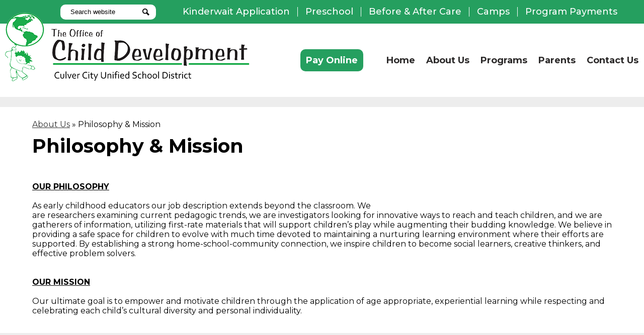

--- FILE ---
content_type: text/css
request_url: https://ocd.ccusd.org/shared/main.css
body_size: 8559
content:
@import url("//fonts.googleapis.com/css?family=Montserrat:400,400i,500,700,700i&display=swap");
body, body .dark, body .light, body table, body .neutral, body .pale {
  font-family: "Montserrat", sans-serif;
  font-size: 100%;
}

html {
  height: 100%;
}

body {
  display: -webkit-box;
  display: -webkit-flex;
  display: -ms-flexbox;
  display: flex;
  -webkit-box-direction: normal;
  -webkit-box-orient: vertical;
  -webkit-flex-direction: column;
  -ms-flex-direction: column;
  flex-direction: column;
  height: 100%;
  margin: 0;
}

.site-header,
.site-footer {
  -webkit-box-flex: none;
  -webkit-flex: none;
  -ms-flex: none;
  flex: none;
  z-index: 9;
}

.site-content {
  -webkit-box-flex: 1;
  -webkit-flex: 1 0 auto;
  -ms-flex: 1 0 auto;
  flex: 1 0 auto;
}

.site-content:focus {
  outline: none;
}

body {
  min-width: 320px;
  background-color: white;
  color: black;
}

.site-header {
  display: -webkit-box;
  display: -webkit-flex;
  display: -ms-flexbox;
  display: flex;
  -webkit-box-direction: normal;
  -webkit-box-orient: vertical;
  -webkit-flex-direction: column;
  -ms-flex-direction: column;
  flex-direction: column;
  -webkit-box-align: center;
  -ms-flex-align: center;
  -webkit-align-items: center;
  align-items: center;
  position: relative;
  z-index: 99;
}

.site-header .header-main-inner {
  box-sizing: border-box;
  margin-left: auto;
  margin-right: auto;
  width: 100%;
  max-width: 1350px;
  display: -webkit-box;
  display: -webkit-flex;
  display: -ms-flexbox;
  display: flex;
  -webkit-box-direction: normal;
  -webkit-box-orient: vertical;
  -webkit-flex-direction: column;
  -ms-flex-direction: column;
  flex-direction: column;
  -webkit-box-align: center;
  -ms-flex-align: center;
  -webkit-align-items: center;
  align-items: center;
  position: relative;
}

.site-header .skip-to-content-link {
  position: absolute;
  width: 1px;
  height: 1px;
  margin: -1px;
  padding: 0;
  border: 0;
  overflow: hidden;
  clip: rect(0 0 0 0);
}

.site-header .skip-to-content-link:focus {
  position: absolute;
  top: 0;
  left: 0;
  width: auto;
  height: auto;
  clip: auto;
}

.site-header .topbar {
  -webkit-box-ordinal-group: 0;
  -webkit-order: -1;
  -ms-flex-order: -1;
  order: -1;
  width: 100%;
}

.site-header .topbar-inner {
  box-sizing: border-box;
  margin-left: auto;
  margin-right: auto;
  width: 100%;
  max-width: 1350px;
  display: -webkit-box;
  display: -webkit-flex;
  display: -ms-flexbox;
  display: flex;
  -ms-flex-pack: distribute;
  -webkit-justify-content: space-around;
  justify-content: space-around;
  -webkit-box-align: center;
  -ms-flex-align: center;
  -webkit-align-items: center;
  align-items: center;
  -webkit-flex-wrap: wrap;
  -ms-flex-wrap: wrap;
  flex-wrap: wrap;
}

.site-header .topbar-inner > * {
  margin-top: 5px;
  margin-bottom: 5px;
}

.site-header .header-secondary-nav .section-title {
  margin-top: 0;
  margin-bottom: 15px;
  font-weight: 400;
  font-size: 1.5rem;
}

.site-header .header-secondary-nav .links-list {
  margin: 0;
  padding: 0;
  list-style: none;
  display: -webkit-box;
  display: -webkit-flex;
  display: -ms-flexbox;
  display: flex;
  -webkit-box-pack: center;
  -ms-flex-pack: center;
  -webkit-justify-content: center;
  justify-content: center;
  -webkit-box-align: center;
  -ms-flex-align: center;
  -webkit-align-items: center;
  align-items: center;
  -webkit-flex-wrap: wrap;
  -ms-flex-wrap: wrap;
  flex-wrap: wrap;
}

.site-header .header-secondary-nav .link-item {
  padding: 0 8px;
}

.site-header .header-secondary-nav .link-item a {
  text-decoration: none;
}

.site-header .header-secondary-nav .link-item a:hover, .site-header .header-secondary-nav .link-item a:focus {
  text-decoration: underline;
}

.site-header .header-logo.logo-replacement a {
  background-repeat: no-repeat;
  background-position: center center;
  background-size: contain;
  display: block;
  overflow: hidden;
  height: 170px;
  width: 489px;
  max-width: 100%;
  white-space: nowrap;
  text-indent: 200%;
  color: transparent;
  background-position: center center;
  background-repeat: no-repeat;
  background-image: url("/pics/header_logo.png");
}

.site-header .header-logo:not(.logo-replacement) a:before {
  content: "";
  display: block;
  -webkit-box-flex: none;
  -webkit-flex: none;
  -ms-flex: none;
  flex: none;
  background-repeat: no-repeat;
  background-position: center center;
  background-size: contain;
  width: 489px;
  height: 170px;
  margin-bottom: 15px;
  background-image: url("/pics/header_logo.png");
}

.site-header .header-title a {
  display: -webkit-inline-box;
  display: -webkit-inline-flex;
  display: -ms-inline-flexbox;
  display: inline-flex;
  -webkit-box-direction: normal;
  -webkit-box-orient: vertical;
  -webkit-flex-direction: column;
  -ms-flex-direction: column;
  flex-direction: column;
  -webkit-box-pack: center;
  -ms-flex-pack: center;
  -webkit-justify-content: center;
  justify-content: center;
  -webkit-box-align: center;
  -ms-flex-align: center;
  -webkit-align-items: center;
  align-items: center;
  max-width: 100%;
  text-decoration: none;
}

.site-header .header-title a .school-name-inner {
  max-width: 100%;
}

.site-header .marquee {
  white-space: nowrap;
  overflow: hidden;
  box-sizing: border-box;
}

.site-header .marquee .marquee-inner {
  display: inline-block;
  padding-left: 100%;
}

.site-header .marquee .marquee-inner:hover {
  animation-play-state: paused;
}

.site-header .marquee.marquee-speed-18 .marquee-inner {
  animation: marquee 15s linear infinite;
}

.site-header .marquee.marquee-speed-35 .marquee-inner {
  animation: marquee 30s linear infinite;
}

.site-header .marquee.marquee-speed-7 .marquee-inner {
  animation: marquee 7.5s linear infinite;
}

.site-header .marquee .marquee-content {
  float: left;
}

@keyframes marquee {
  0% {
    transform: translate(0, 0);
  }
  100% {
    transform: translate(-100%, 0);
  }
}

.site-header .sitenav.hamburger {
  width: 100%;
}

.site-header .sitenav.hamburger .nav-mobile-toggle {
  position: absolute;
  display: block;
  overflow: hidden;
  font-size: 0;
  border: none;
  background-color: transparent;
  cursor: pointer;
}

.site-header .sitenav.hamburger .nav-mobile-toggle .nav-mobile-toggle-inner {
  position: absolute;
  display: block;
  transition: .25s;
}

.site-header .sitenav.hamburger .nav-mobile-toggle:before, .site-header .sitenav.hamburger .nav-mobile-toggle:after {
  content: "";
  display: block;
  position: absolute;
  transition: .25s;
}

.site-header .sitenav.hamburger .nav-mobile-toggle.animated.open .nav-mobile-toggle-inner {
  transform: scaleX(0);
}

.site-header .sitenav.hamburger .nav-mobile-toggle.animated.open:before {
  transform: rotate(45deg);
}

.site-header .sitenav.hamburger .nav-mobile-toggle.animated.open:after {
  transform: rotate(-45deg);
}

.site-header .sitenav.hamburger .nav-menu {
  position: absolute;
  z-index: 99;
  width: 100%;
  overflow: hidden;
  max-height: 0;
  transition: max-height 0.8s;
}

.site-header .sitenav.hamburger.open .nav-menu {
  max-height: 2000px;
}

.site-header .sitenav.hamburger .nav-menu,
.site-header .sitenav.hamburger .sub-nav-group {
  margin: 0;
  padding: 0;
  list-style: none;
}

.site-header .sitenav.hamburger .nav-menu a,
.site-header .sitenav.hamburger .sub-nav-group a {
  display: -webkit-box;
  display: -webkit-flex;
  display: -ms-flexbox;
  display: flex;
  -webkit-box-align: center;
  -ms-flex-align: center;
  -webkit-align-items: center;
  align-items: center;
  padding: .5em;
  text-decoration: none;
}

.site-header .sitenav.hamburger .sub-nav {
  display: none;
}

.site-header .sitenav.hamburger .sub-nav a {
  padding-left: 1.5em;
}

.site-header .sitenav.hamburger .sub-nav.open {
  display: block;
}

.site-header .sitenav.hamburger .sub-nav .flyout-group {
  margin: 0;
  padding: 0;
  list-style: none;
}

.site-header .sitenav.hamburger .sub-nav .flyout-group a {
  padding-left: 2.5em;
}

.site-header .sitenav.column {
  width: 100%;
}

.site-header .sitenav.column .nav-mobile-toggle {
  position: absolute;
  display: block;
  overflow: hidden;
  font-size: 0;
  border: none;
  background-color: transparent;
  cursor: pointer;
}

.site-header .sitenav.column .nav-mobile-toggle .nav-mobile-toggle-inner {
  position: absolute;
  display: block;
  transition: .25s;
}

.site-header .sitenav.column .nav-mobile-toggle:before, .site-header .sitenav.column .nav-mobile-toggle:after {
  content: "";
  display: block;
  position: absolute;
  transition: .25s;
}

.site-header .sitenav.column .nav-mobile-toggle.animated.open .nav-mobile-toggle-inner {
  transform: scaleX(0);
}

.site-header .sitenav.column .nav-mobile-toggle.animated.open:before {
  transform: rotate(45deg);
}

.site-header .sitenav.column .nav-mobile-toggle.animated.open:after {
  transform: rotate(-45deg);
}

.site-header .sitenav.column .nav-menu {
  position: absolute;
  z-index: 99;
  width: 100%;
  overflow: hidden;
  max-height: 0;
  transition: max-height 0.8s;
}

.site-header .sitenav.column.open .nav-menu {
  max-height: 2000px;
}

.site-header .sitenav.column .nav-menu,
.site-header .sitenav.column .sub-nav-group {
  margin: 0;
  padding: 0;
  list-style: none;
}

.site-header .sitenav.column .nav-menu a,
.site-header .sitenav.column .sub-nav-group a {
  display: -webkit-box;
  display: -webkit-flex;
  display: -ms-flexbox;
  display: flex;
  -webkit-box-align: center;
  -ms-flex-align: center;
  -webkit-align-items: center;
  align-items: center;
  padding: .5em;
  text-decoration: none;
}

.site-header .sitenav.column .sub-nav {
  display: none;
}

.site-header .sitenav.column .sub-nav a {
  padding-left: 1.5em;
}

.site-header .sitenav.column .sub-nav.open {
  display: block;
}

.site-header .sitenav.column .sub-nav .flyout-group {
  margin: 0;
  padding: 0;
  list-style: none;
}

.site-header .sitenav.column .sub-nav .flyout-group a {
  padding-left: 2.5em;
}

@media screen and (min-width: 1024px) {
  .site-header .sitenav.column {
    position: static;
    max-height: none;
    overflow: visible;
  }
  .site-header .sitenav.column .nav-mobile-toggle {
    display: none;
  }
  .site-header .sitenav.column .nav-menu {
    display: -webkit-box;
    display: -webkit-flex;
    display: -ms-flexbox;
    display: flex;
    box-sizing: border-box;
    margin-left: auto;
    margin-right: auto;
    width: 100%;
    max-width: 1350px;
    position: relative;
  }
  .site-header .sitenav.column .sub-nav a {
    padding: .5em;
  }
}

.site-header .sitenav.column .nav-item {
  position: relative;
}

@media screen and (min-width: 1024px) {
  .site-header .sitenav.column {
    position: relative;
  }
  .site-header .sitenav.column .nav-menu {
    position: relative;
  }
  .site-header .sitenav.column .sub-nav-group {
    display: -webkit-box;
    display: -webkit-flex;
    display: -ms-flexbox;
    display: flex;
    -webkit-flex-wrap: wrap;
    -ms-flex-wrap: wrap;
    flex-wrap: wrap;
    width: 12.5em;
  }
  .site-header .sitenav.column .sub-nav {
    position: absolute;
  }
  .site-header .sitenav.column .sub-nav a {
    width: 11.5em;
  }
  .site-header .sitenav.column .sub-nav .flyout-group a {
    width: 10.5em;
    padding-left: 1.5em;
  }
}

.site-header .sitenav.megamenu {
  width: 100%;
}

.site-header .sitenav.megamenu .nav-mobile-toggle {
  position: absolute;
  display: block;
  overflow: hidden;
  font-size: 0;
  border: none;
  background-color: transparent;
  cursor: pointer;
}

.site-header .sitenav.megamenu .nav-mobile-toggle .nav-mobile-toggle-inner {
  position: absolute;
  display: block;
  transition: .25s;
}

.site-header .sitenav.megamenu .nav-mobile-toggle:before, .site-header .sitenav.megamenu .nav-mobile-toggle:after {
  content: "";
  display: block;
  position: absolute;
  transition: .25s;
}

.site-header .sitenav.megamenu .nav-mobile-toggle.animated.open .nav-mobile-toggle-inner {
  transform: scaleX(0);
}

.site-header .sitenav.megamenu .nav-mobile-toggle.animated.open:before {
  transform: rotate(45deg);
}

.site-header .sitenav.megamenu .nav-mobile-toggle.animated.open:after {
  transform: rotate(-45deg);
}

.site-header .sitenav.megamenu .nav-menu {
  position: absolute;
  z-index: 99;
  width: 100%;
  overflow: hidden;
  max-height: 0;
  transition: max-height 0.8s;
}

.site-header .sitenav.megamenu.open .nav-menu {
  max-height: 2000px;
}

.site-header .sitenav.megamenu .nav-menu,
.site-header .sitenav.megamenu .sub-nav-group {
  margin: 0;
  padding: 0;
  list-style: none;
}

.site-header .sitenav.megamenu .nav-menu a,
.site-header .sitenav.megamenu .sub-nav-group a {
  display: -webkit-box;
  display: -webkit-flex;
  display: -ms-flexbox;
  display: flex;
  -webkit-box-align: center;
  -ms-flex-align: center;
  -webkit-align-items: center;
  align-items: center;
  padding: .5em;
  text-decoration: none;
}

.site-header .sitenav.megamenu .sub-nav {
  display: none;
}

.site-header .sitenav.megamenu .sub-nav a {
  padding-left: 1.5em;
}

.site-header .sitenav.megamenu .sub-nav.open {
  display: block;
}

.site-header .sitenav.megamenu .sub-nav .flyout-group {
  margin: 0;
  padding: 0;
  list-style: none;
}

.site-header .sitenav.megamenu .sub-nav .flyout-group a {
  padding-left: 2.5em;
}

@media screen and (min-width: 1024px) {
  .site-header .sitenav.megamenu {
    position: static;
    max-height: none;
    overflow: visible;
  }
  .site-header .sitenav.megamenu .nav-mobile-toggle {
    display: none;
  }
  .site-header .sitenav.megamenu .nav-menu {
    display: -webkit-box;
    display: -webkit-flex;
    display: -ms-flexbox;
    display: flex;
    box-sizing: border-box;
    margin-left: auto;
    margin-right: auto;
    width: 100%;
    max-width: 1350px;
    position: relative;
  }
  .site-header .sitenav.megamenu .sub-nav a {
    padding: .5em;
  }
}

@media screen and (min-width: 1024px) {
  .site-header .sitenav.megamenu .sub-nav {
    position: absolute;
    left: 0;
  }
  .site-header .sitenav.megamenu .sub-nav.open {
    display: -webkit-box;
    display: -webkit-flex;
    display: -ms-flexbox;
    display: flex;
    -webkit-box-align: start;
    -ms-flex-align: start;
    -webkit-align-items: flex-start;
    align-items: flex-start;
  }
  .site-header .sitenav.megamenu .sub-nav .sub-nav-group {
    display: -webkit-box;
    display: -webkit-flex;
    display: -ms-flexbox;
    display: flex;
    -webkit-flex-wrap: wrap;
    -ms-flex-wrap: wrap;
    flex-wrap: wrap;
    -webkit-box-flex: none;
    -webkit-flex: none;
    -ms-flex: none;
    flex: none;
  }
  .site-header .sitenav.megamenu .sub-nav .sub-nav-group > li {
    width: 100%;
  }
  .site-header .sitenav.megamenu .sub-nav .sub-nav-group > li a {
    margin: 0 1em;
  }
  .site-header .sitenav.megamenu .sub-nav .mm-extra-content {
    -webkit-box-flex: 1;
    -webkit-flex: 1;
    -ms-flex: 1;
    flex: 1;
  }
  .site-header .sitenav.megamenu .sub-nav .mm-image {
    width: 100%;
  }
}

@media screen and (min-width: 1350px) {
  .site-header .sitenav.megamenu .sub-nav {
    right: 0;
  }
}

@media screen and (max-width: 1023px) {
  .site-header .sitenav.megamenu .mm-extra-content {
    display: none;
  }
}

.site-header .sitenav.megamenu .contact-info {
  -webkit-box-direction: normal;
  -webkit-box-orient: vertical;
  -webkit-flex-direction: column;
  -ms-flex-direction: column;
  flex-direction: column;
  -webkit-box-align: start;
  -ms-flex-align: start;
  -webkit-align-items: flex-start;
  align-items: flex-start;
  margin: 1em;
}

.site-header .sitenav.megamenu .contact-info .header-contact-link {
  display: -webkit-inline-box;
  display: -webkit-inline-flex;
  display: -ms-inline-flexbox;
  display: inline-flex;
  padding: 0;
}

.site-header .sitenav.megamenu .map-container {
  position: relative;
  display: block;
  margin: 1em;
  min-height: 250px;
}

.site-header .sitenav.megamenu .map-container iframe {
  position: absolute;
  top: 0;
  left: 0;
  width: 100%;
  height: 100%;
}

@media screen and (min-width: 1024px) {
  .site-header .sitenav.megamenu .contact-info {
    margin: 0 0 0 1em;
    padding: .5em;
    width: 40% !important;
  }
  .site-header .sitenav.megamenu .map-container {
    margin: 0;
  }
}

@media screen and (max-width: 1023px) {
  .site-header .sitenav .icon-only svg {
    display: none;
  }
}

@media screen and (min-width: 1024px) {
  .site-header .sitenav .icon-only .nav-item-inner {
    display: block;
    width: 24px;
    height: 24px;
    overflow: hidden;
  }
  .site-header .sitenav .icon-only .nav-item-inner svg {
    display: block;
    width: 24px;
    height: 24px;
    margin: 0;
  }
}

@media screen and (min-width: 1024px) {
  .site-header.fixed-header {
    position: fixed;
    top: 0;
    left: 0;
    width: 100%;
  }
}

.content-pages-banner {
  -webkit-box-flex: none;
  -webkit-flex: none;
  -ms-flex: none;
  flex: none;
  background-repeat: no-repeat;
  background-position: center center;
  background-size: cover;
  width: 100%;
}

@media screen and (max-width: 1023px) {
  .content-pages-banner {
    display: none;
  }
}

.content-pages-banner .caption {
  position: absolute;
  width: 1px;
  height: 1px;
  margin: -1px;
  padding: 0;
  border: 0;
  overflow: hidden;
  clip: rect(0 0 0 0);
}

.index-title {
  position: absolute;
  width: 1px;
  height: 1px;
  margin: -1px;
  padding: 0;
  border: 0;
  overflow: hidden;
  clip: rect(0 0 0 0);
}

#content_main {
  position: relative;
  z-index: 9;
  padding-top: 25px;
  padding-bottom: 25px;
  padding-left: 5%;
  padding-right: 5%;
  min-height: 400px;
  overflow: visible;
  margin-top: 20px;
  margin-bottom: 20px;
  background-color: white;
  box-shadow: rgba(0, 0, 0, 0.15) 0 0 15px;
}

#content_main .pages-left-column-wrapper {
  overflow: hidden;
}

@media screen and (max-width: 1023px) {
  #content_main table {
    display: block;
    overflow-x: auto;
  }
  #content_main .bell-schedule {
    display: table;
  }
  #content_main .pages-column .stack-photo figcaption,
  #content_main .slideshow-wrapper .slide .slide-caption {
    font-size: .85em;
  }
  #content_main .video-list-top #controls2,
  #content_main .video-list-top #controls3 {
    width: auto;
  }
  #content_main #more-videos {
    display: none;
  }
  #content_main #staff_list_public .user-info-wrapper span[id*="staff"] {
    display: block;
  }
  #content_main #staff_list_public .user-info-wrapper .user-position-public {
    display: block;
    margin-left: 0;
    width: 100%;
  }
  #content_main #staff_list_public .user-info-wrapper p {
    display: block;
    float: left;
    width: 100%;
  }
}

@media screen and (max-width: 767px) {
  #content_main .news-list article .column {
    width: 100%;
  }
  #content_main .show-news .attached-images {
    float: none;
    margin: 0 auto 1em;
  }
  #content_main .single-video #big-video,
  #content_main .below-start #big-video {
    width: 100% !important;
  }
  #content_main .video-list .thumb_wrap {
    display: block;
    float: none;
  }
  #content_main .video-list li .description {
    padding-left: 0;
  }
  #content_main .video-list li .video-list-date {
    padding-left: 0;
  }
  #content_main .bell-schedule {
    width: 100%;
  }
  #content_main .pages-column .stack-photo figcaption,
  #content_main .slideshow-wrapper .slide .slide-caption {
    font-size: .7em;
  }
  #content_main .video-list-top .controls,
  #content_main .video-list-top #controls2,
  #content_main .video-list-top #controls3 {
    display: none;
  }
  #content_main #album_thumbnails table img {
    width: 90%;
    height: auto;
    position: relative;
  }
  #content_main #edlio_search_form {
    max-width: 400px;
    width: auto;
  }
  #content_main #edlio_search_form input {
    width: 200px;
  }
  #content_main #contact_form {
    width: 100%;
  }
  #content_main #contact_form table {
    display: table;
    font-size: 12px;
    width: 280px !important;
  }
  #content_main #contact_form #f_name {
    width: 200px !important;
  }
  #content_main #contact_form #f_email {
    width: 200px !important;
  }
  #content_main #contact_form #f_message {
    width: 200px !important;
  }
  #content_main #calendar_wrapper .right-column {
    float: none;
    width: 100%;
  }
  #content_main #calendar_wrapper .right-column #calendar_grid table {
    display: table;
  }
  #content_main .pages-column .page-block-text,
  #content_main .pages-column .page-block-photos {
    width: 100%;
  }
  #content_main .pages-left-column-wrapper {
    margin-left: 0 !important;
    float: none;
  }
  #content_main .pages-left-column-wrapper .pages-left-column {
    margin-left: 0 !important;
  }
  #content_main .pages-right-column {
    float: none;
    width: 100% !important;
    margin: 0 auto;
    display: -webkit-box;
    display: -webkit-flex;
    display: -ms-flexbox;
    display: flex;
    -webkit-box-direction: normal;
    -webkit-box-orient: vertical;
    -webkit-flex-direction: column;
    -ms-flex-direction: column;
    flex-direction: column;
  }
}

.index #content_main {
  width: 100%;
  max-width: 100%;
  padding: 0;
  margin: 0;
}

#content_main .pages-content-wrapper {
  overflow: visible;
}

#content_main img.sub {
  border: none;
}

@media screen and (min-width: 1350px) {
  #content_main {
    box-sizing: border-box;
    margin-left: auto;
    margin-right: auto;
    width: 100%;
    max-width: 1350px;
    padding-left: 50px;
    padding-right: 50px;
  }
}

.index #content_main {
  background-color: transparent;
  box-shadow: none;
}

#content_main .right-column-page-navigation {
  margin-bottom: 1.25em;
}

@media screen and (max-width: 767px) {
  #content_main .right-column-page-navigation {
    margin: 20px auto;
  }
}

#content_main .right-column-page-navigation ul {
  margin: 0;
  padding: 0;
  list-style: none;
  margin: 0;
  padding: 0;
}

#content_main .right-column-page-navigation a {
  text-decoration: none;
  color: inherit;
  display: block;
  font-weight: 400;
  padding: .8em 6% .8em 10%;
  width: 84%;
  margin: 0;
  line-height: auto;
}

#content_main .right-column-page-navigation a:hover, #content_main .right-column-page-navigation a:focus {
  text-decoration: underline;
}

#content_main .right-column-page-navigation a .inner {
  text-decoration: none;
}

#content_main .right-column-page-navigation a .inner:hover, #content_main .right-column-page-navigation a .inner:focus {
  text-decoration: underline;
}

.homepage-row.bg-image,
.footer-row.bg-image {
  background-repeat: no-repeat;
  background-position: center center;
  background-size: cover;
}

.homepage-row *[class$="row-inner"],
.footer-row *[class$="row-inner"] {
  position: relative;
}

.homepage-row *[class$="-column"],
.footer-row *[class$="-column"] {
  -webkit-box-flex: 1;
  -webkit-flex: 1;
  -ms-flex: 1;
  flex: 1;
  max-width: 100%;
}

.homepage-row.convert-small *[class$="row-inner"],
.footer-row.convert-small *[class$="row-inner"] {
  display: -webkit-box;
  display: -webkit-flex;
  display: -ms-flexbox;
  display: flex;
}

@media screen and (min-width: 768px) {
  .homepage-row.convert-mid *[class$="row-inner"],
  .footer-row.convert-mid *[class$="row-inner"] {
    display: -webkit-box;
    display: -webkit-flex;
    display: -ms-flexbox;
    display: flex;
  }
  .homepage-row.convert-mid *[class$="row-inner"] .content-container,
  .footer-row.convert-mid *[class$="row-inner"] .content-container {
    width: 100%;
  }
}

@media screen and (min-width: 1024px) {
  .homepage-row.convert-large *[class$="row-inner"],
  .footer-row.convert-large *[class$="row-inner"] {
    display: -webkit-box;
    display: -webkit-flex;
    display: -ms-flexbox;
    display: flex;
  }
  .homepage-row.convert-large *[class$="row-inner"] .content-container,
  .footer-row.convert-large *[class$="row-inner"] .content-container {
    width: 100%;
  }
}

@media screen and (min-width: 1350px) {
  .homepage-row.convert-max *[class$="row-inner"],
  .footer-row.convert-max *[class$="row-inner"] {
    display: -webkit-box;
    display: -webkit-flex;
    display: -ms-flexbox;
    display: flex;
  }
  .homepage-row.convert-max *[class$="row-inner"] .content-container,
  .footer-row.convert-max *[class$="row-inner"] .content-container {
    width: 100%;
  }
}

@media screen and (min-width: 1024px) {
  .homepage-row.width-constrain-row *[class$="row-inner"],
  .footer-row.width-constrain-row *[class$="row-inner"] {
    box-sizing: border-box;
    margin-left: auto;
    margin-right: auto;
    width: 100%;
    max-width: 1350px;
  }
}

.homepage-row.padded-row,
.footer-row.padded-row {
  padding-left: 10px;
  padding-right: 10px;
}

.content-container {
  padding-top: 25px;
  padding-bottom: 25px;
}

.content-container a {
  text-decoration: none;
}

.content-container a:hover, .content-container a:focus {
  text-decoration: underline;
}

.content-container .section-title {
  margin-top: 0;
  margin-bottom: 25px;
  font-weight: 400;
  font-size: 2rem;
  text-align: center;
}

.content-container .section-title a {
  display: inline-block;
  width: auto;
  margin: 0;
  padding: 0;
  color: inherit;
}

.content-container .item-name a {
  color: inherit;
}

@media screen and (min-width: 768px) {
  .content-container {
    padding-top: 40px;
    padding-bottom: 40px;
  }
  .content-container .section-title {
    margin-bottom: 40px;
    font-size: 3rem;
  }
}

.item-summary {
  box-sizing: border-box;
  max-width: 100%;
  padding-left: 10px;
  padding-right: 10px;
}

@media screen and (min-width: 1024px) {
  .item-summary {
    padding-left: 0;
    padding-right: 0;
  }
}

.read-more-links-group {
  display: -webkit-box;
  display: -webkit-flex;
  display: -ms-flexbox;
  display: flex;
  -webkit-box-pack: center;
  -ms-flex-pack: center;
  -webkit-justify-content: center;
  justify-content: center;
}

.site-footer .footer-inner {
  box-sizing: border-box;
  margin-left: auto;
  margin-right: auto;
  width: 100%;
  max-width: 1350px;
  text-align: center;
}

.site-footer .footer-logo {
  display: -webkit-box;
  display: -webkit-flex;
  display: -ms-flexbox;
  display: flex;
  -webkit-box-direction: normal;
  -webkit-box-orient: vertical;
  -webkit-flex-direction: column;
  -ms-flex-direction: column;
  flex-direction: column;
  -webkit-box-align: center;
  -ms-flex-align: center;
  -webkit-align-items: center;
  align-items: center;
  -webkit-box-flex: none;
  -webkit-flex: none;
  -ms-flex: none;
  flex: none;
  margin-bottom: 15px;
}

.site-footer .footer-logo.logo-replacement {
  background-repeat: no-repeat;
  background-position: center center;
  background-size: contain;
  display: block;
  overflow: hidden;
  height: 141px;
  width: 410px;
  max-width: 100%;
  white-space: nowrap;
  text-indent: 200%;
  color: transparent;
  background-position: center center;
  background-repeat: no-repeat;
  background-image: url("/pics/footer_logo.png");
}

.site-footer .footer-logo:not(.logo-replacement):before {
  content: "";
  display: block;
  -webkit-box-flex: none;
  -webkit-flex: none;
  -ms-flex: none;
  flex: none;
  background-repeat: no-repeat;
  background-position: center center;
  background-size: contain;
  width: 410px;
  height: 141px;
  margin-bottom: 15px;
  background-image: url("/pics/footer_logo.png");
}

@media screen and (min-width: 768px) {
  .site-footer .footer-logo:not(.logo-replacement).logo-orientation-horizontal {
    -webkit-box-direction: normal;
    -webkit-box-orient: horizontal;
    -webkit-flex-direction: row;
    -ms-flex-direction: row;
    flex-direction: row;
    -webkit-box-pack: center;
    -ms-flex-pack: center;
    -webkit-justify-content: center;
    justify-content: center;
  }
  .site-footer .footer-logo:not(.logo-replacement).logo-orientation-horizontal:before {
    margin-bottom: 0;
    margin-right: 15px;
  }
}

.site-footer .footer-title {
  font-size: 1.5rem;
}

@media screen and (min-width: 768px) {
  .site-footer .footer-title {
    font-size: 2.25rem;
  }
}

@media screen and (min-width: 1024px) {
  .site-footer .footer-title {
    font-size: 3rem;
  }
}

.site-footer .footer-title .school-name-inner {
  max-width: 100%;
}

.site-footer .footer-map-container {
  position: relative;
  height: 200px;
  width: 90%;
}

.site-footer .footer-map-container iframe {
  position: absolute;
  top: 0;
  left: 0;
  width: 100%;
  height: 100%;
}

@media screen and (min-width: 768px) {
  .site-footer .footer-map-container {
    width: 100%;
  }
}

.site-footer .footer-address {
  display: -webkit-box;
  display: -webkit-flex;
  display: -ms-flexbox;
  display: flex;
  -webkit-box-direction: normal;
  -webkit-box-orient: vertical;
  -webkit-flex-direction: column;
  -ms-flex-direction: column;
  flex-direction: column;
  -ms-flex-pack: distribute;
  -webkit-justify-content: space-around;
  justify-content: space-around;
  -webkit-box-align: center;
  -ms-flex-align: center;
  -webkit-align-items: center;
  align-items: center;
  -webkit-flex-wrap: wrap;
  -ms-flex-wrap: wrap;
  flex-wrap: wrap;
  margin-bottom: 15px;
  text-align: center;
}

.site-footer .footer-address .footer-info-block {
  max-width: 100%;
}

.site-footer .footer-address a {
  color: inherit;
}

.site-footer .footer-address svg {
  width: 12px;
  height: 12px;
  margin-right: 5px;
}

.site-footer .footer-secondary-nav {
  margin-bottom: 15px;
}

.site-footer .footer-secondary-nav .section-title {
  margin-top: 0;
  margin-bottom: 15px;
  font-weight: 400;
  font-size: 1.5rem;
}

.site-footer .footer-secondary-nav .links-list {
  margin: 0;
  padding: 0;
  list-style: none;
  display: -webkit-box;
  display: -webkit-flex;
  display: -ms-flexbox;
  display: flex;
  -webkit-box-pack: center;
  -ms-flex-pack: center;
  -webkit-justify-content: center;
  justify-content: center;
  -webkit-box-align: center;
  -ms-flex-align: center;
  -webkit-align-items: center;
  align-items: center;
  -webkit-flex-wrap: wrap;
  -ms-flex-wrap: wrap;
  flex-wrap: wrap;
}

.site-footer .footer-secondary-nav .link-item {
  padding: 0 8px;
}

.site-footer .footer-secondary-nav .link-item a {
  text-decoration: none;
}

.site-footer .footer-secondary-nav .link-item a:hover, .site-footer .footer-secondary-nav .link-item a:focus {
  text-decoration: underline;
}

.site-footer .powered-by-edlio-logo.edlio-logo-horiz {
  display: block;
  width: 140px;
  height: 20px;
  overflow: hidden;
}

.site-footer .powered-by-edlio-logo.edlio-logo-horiz svg {
  display: block;
  width: 140px;
  height: 20px;
  margin: 0;
}

.site-footer .powered-by-edlio-logo.edlio-logo-stacked {
  display: block;
  width: 80px;
  height: 30px;
  overflow: hidden;
}

.site-footer .powered-by-edlio-logo.edlio-logo-stacked svg {
  display: block;
  width: 80px;
  height: 30px;
  margin: 0;
}

.site-footer .scholantis-logo {
  display: block;
  width: 160px;
  height: 35px;
  overflow: hidden;
}

.site-footer .scholantis-logo svg {
  display: block;
  width: 160px;
  height: 35px;
  margin: 0;
}

.site-footer .footer-bottom-inner {
  box-sizing: border-box;
  margin-left: auto;
  margin-right: auto;
  width: 100%;
  max-width: 1350px;
  display: -webkit-box;
  display: -webkit-flex;
  display: -ms-flexbox;
  display: flex;
  -ms-flex-pack: distribute;
  -webkit-justify-content: space-around;
  justify-content: space-around;
  -webkit-box-align: center;
  -ms-flex-align: center;
  -webkit-align-items: center;
  align-items: center;
  -webkit-flex-wrap: wrap;
  -ms-flex-wrap: wrap;
  flex-wrap: wrap;
}

.site-footer .footer-bottom-inner > * {
  margin-top: 5px;
  margin-bottom: 5px;
}

#search {
  display: -webkit-inline-box;
  display: -webkit-inline-flex;
  display: -ms-inline-flexbox;
  display: inline-flex;
}

#search #site_search {
  margin: 0;
  border: none;
  vertical-align: top;
  background: transparent;
  -webkit-appearance: none;
  box-sizing: content-box;
}

#search .site-search-button {
  display: block;
  padding: 0;
  margin: 0;
  background: transparent;
  border: none;
  cursor: pointer;
}

#mobile_nav {
  display: -webkit-box;
  display: -webkit-flex;
  display: -ms-flexbox;
  display: flex;
  -ms-flex-pack: distribute;
  -webkit-justify-content: space-around;
  justify-content: space-around;
  position: fixed;
  z-index: 999;
  bottom: 0;
  left: 0;
  width: 100%;
  height: 64px;
}

#mobile_nav a {
  display: -webkit-box;
  display: -webkit-flex;
  display: -ms-flexbox;
  display: flex;
  -webkit-box-direction: normal;
  -webkit-box-orient: vertical;
  -webkit-flex-direction: column;
  -ms-flex-direction: column;
  flex-direction: column;
  -webkit-box-pack: center;
  -ms-flex-pack: center;
  -webkit-justify-content: center;
  justify-content: center;
  -webkit-box-align: center;
  -ms-flex-align: center;
  -webkit-align-items: center;
  align-items: center;
  font-size: .75em;
  text-decoration: none;
}

#mobile_nav a svg {
  width: 28px;
  height: 28px;
  margin-bottom: 5px;
}

@media screen and (min-width: 768px) {
  #mobile_nav {
    display: none;
  }
}

@media screen and (max-width: 767px) {
  #footer_main {
    padding-bottom: 64px;
  }
}

.edlio-login-link {
  display: -webkit-inline-box;
  display: -webkit-inline-flex;
  display: -ms-inline-flexbox;
  display: inline-flex;
  text-decoration: none;
}

.edlio-login-link .edlio-logo {
  display: block;
  width: 30px;
  height: 20px;
  overflow: hidden;
  padding-right: 4px;
  margin-right: 4px;
  border-right: 2px solid transparent;
}

.edlio-login-link .edlio-logo svg {
  display: block;
  width: 30px;
  height: 20px;
  margin: 0;
}

.slick-container {
  position: relative;
  display: block;
  box-sizing: border-box;
  -webkit-touch-callout: none;
  -webkit-user-select: none;
  -khtml-user-select: none;
  -moz-user-select: none;
  -ms-user-select: none;
  user-select: none;
  -ms-touch-action: pan-y;
  touch-action: pan-y;
  -webkit-tap-highlight-color: transparent;
}

.slick-container .slick-arrow:before {
  border-color: black;
}

.slick-container .slick-arrow:before {
  content: "";
  display: block;
  position: absolute;
  top: 50%;
  width: 12px;
  height: 12px;
  border-top-style: solid;
  border-top-width: 2px;
}

.slick-container .slick-arrow.slick-prev:before {
  transform: rotate(-45deg) translateZ(1px) translateX(-4px) translateY(-4px);
  transform-origin: top left;
  border-left-style: solid;
  border-left-width: 2px;
  left: 50%;
}

.slick-container .slick-arrow.slick-next:before {
  transform: rotate(45deg) translateZ(1px) translateX(4px) translateY(-4px);
  transform-origin: top right;
  border-right-style: solid;
  border-right-width: 2px;
  right: 50%;
}

.slick-container .slick-list {
  width: calc(100% - 25px*2);
  margin: 0 25px;
}

.slick-container .slick-arrow {
  width: 20px;
  height: 30px;
  top: calc(50% - 30px/2);
}

.slick-container .slick-dots li button:before {
  color: #2b2929;
}

.slick-container .slick-dots.number-dots li button {
  background: #2b2929;
}

.slick-container .slick-dots.number-dots li.slick-active button {
  color: #2b2929;
}

.slick-container .slick-dots li.slick-active button:before {
  color: #259f5f;
}

.slick-container .slick-dots.number-dots li button {
  color: #259f5f;
}

.slick-container .slick-dots.number-dots li.slick-active button {
  background: #259f5f;
}

.slick-container .slick-slider {
  position: relative;
}

.slick-container .slick-list {
  position: relative;
  overflow: hidden;
  display: block;
  padding: 0;
}

.slick-container .slick-list:focus {
  outline: none;
}

.slick-container .slick-list.dragging {
  cursor: pointer;
  cursor: hand;
}

.slick-container .slick-slider .slick-track,
.slick-container .slick-slider .slick-list {
  -webkit-transform: translate3d(0, 0, 0);
  -moz-transform: translate3d(0, 0, 0);
  -ms-transform: translate3d(0, 0, 0);
  -o-transform: translate3d(0, 0, 0);
  transform: translate3d(0, 0, 0);
}

.slick-container .slick-track {
  position: relative;
  left: 0;
  top: 0;
  display: block;
  margin: 0 auto;
}

.slick-container .slick-track:before, .slick-container .slick-track:after {
  content: "";
  display: table;
}

.slick-container .slick-track:after {
  clear: both;
}

.slick-loading .slick-container .slick-track {
  visibility: hidden;
}

.slick-container .slick-slide {
  position: relative;
  float: left;
  height: 100%;
  min-height: 1px;
}

[dir="rtl"] .slick-container .slick-slide {
  float: right;
}

.slick-container .slick-slide img {
  display: block;
}

.slick-container .slick-slide.slick-loading img {
  display: none;
}

.slick-container .slick-slide.dragging img {
  pointer-events: none;
}

.slick-initialized .slick-container .slick-slide {
  display: block;
}

.slick-loading .slick-container .slick-slide {
  visibility: hidden;
}

.slick-vertical .slick-container .slick-slide {
  display: block;
  height: auto;
  border: 1px solid transparent;
}

.slick-container .slick-arrow {
  background-repeat: no-repeat;
  background-position: center center;
  background-size: contain;
  display: block;
  overflow: hidden;
  max-width: 100%;
  white-space: nowrap;
  text-indent: 200%;
  color: transparent;
  background-position: center center;
  background-repeat: no-repeat;
  position: absolute;
  z-index: 9999;
  border: none;
  background-color: transparent;
}

.slick-container .slick-arrow:hover {
  cursor: pointer;
}

.slick-container .slick-arrow.slick-prev {
  left: 0;
}

.slick-container .slick-arrow.slick-next {
  right: 0;
}

.slick-container .slick-arrow.slick-hidden {
  display: none;
}

.slick-container .slick-hidden {
  position: absolute;
  width: 1px;
  height: 1px;
  margin: -1px;
  padding: 0;
  border: 0;
  overflow: hidden;
  clip: rect(0 0 0 0);
}

.slick-container .slick-dots {
  margin: 0;
  padding: 0;
  list-style: none;
  display: -webkit-box;
  display: -webkit-flex;
  display: -ms-flexbox;
  display: flex;
  -webkit-box-pack: center;
  -ms-flex-pack: center;
  -webkit-justify-content: center;
  justify-content: center;
  -webkit-box-align: center;
  -ms-flex-align: center;
  -webkit-align-items: center;
  align-items: center;
  -webkit-flex-wrap: wrap;
  -ms-flex-wrap: wrap;
  flex-wrap: wrap;
  z-index: 9999;
  text-align: center;
}

.slick-container .slick-dots li {
  position: relative;
  display: inline-block;
  height: 20px;
  width: 20px;
  cursor: pointer;
}

.slick-container .slick-dots li button {
  display: block;
  height: 20px;
  width: 20px;
  padding: 5px;
  outline-width: none;
  font-size: 0px;
  line-height: 0px;
  color: transparent;
  border: 0;
  cursor: pointer;
  background: none transparent;
}

.slick-container .slick-dots li button:hover, .slick-container .slick-dots li button:focus {
  outline-width: 5px;
}

.slick-container .slick-dots li button:before {
  content: "\2022";
  position: absolute;
  top: 0;
  left: 0;
  width: 20px;
  height: 20px;
  line-height: 20px;
  font-size: 2rem;
  text-align: center;
}

.slick-container .slick-dots.number-dots li button {
  font-size: .75em;
}

.slick-container .slick-dots.number-dots li button:before {
  display: none;
}

@media screen and (min-width: 768px) {
  .slick-container .slick-dots li {
    margin: .5em;
  }
}

.hidden {
  position: absolute;
  width: 1px;
  height: 1px;
  margin: -1px;
  padding: 0;
  border: 0;
  overflow: hidden;
  clip: rect(0 0 0 0);
}

.site-header2a .header-title {
  -webkit-box-flex: none;
  -webkit-flex: none;
  -ms-flex: none;
  flex: none;
  margin: 0;
}

.site-header2a .header-title a {
  text-align: center;
  font-size: 1rem;
}

@media screen and (min-width: 768px) {
  .site-header2a .header-title a {
    font-size: 1.5rem;
  }
}

@media screen and (min-width: 1024px) {
  .site-header2a .header-title a {
    font-size: 2rem;
  }
}

@media screen and (min-width: 768px) {
  .site-header2a .header-title a {
    -webkit-box-direction: normal;
    -webkit-box-orient: horizontal;
    -webkit-flex-direction: row;
    -ms-flex-direction: row;
    flex-direction: row;
  }
  .site-header2a .header-title.header-logo:not(.logo-replacement) a:before {
    margin-bottom: 0;
    margin-right: 15px;
  }
}

@media screen and (min-width: 1024px) {
  .site-header2a .header-main-inner {
    -webkit-box-direction: normal;
    -webkit-box-orient: horizontal;
    -webkit-flex-direction: row;
    -ms-flex-direction: row;
    flex-direction: row;
  }
  .site-header2a .header-title {
    z-index: 99;
    max-width: 40%;
  }
}

.shuffle1-container {
  position: relative;
  z-index: 1;
  width: 100%;
}

.shuffle1-container.content-container {
  padding: 0;
}

.shuffle1-container .shuffle-main {
  z-index: 1;
  width: 100%;
}

.shuffle1-container .shuffle-main .slick-list {
  margin: 0;
  height: 100%;
  width: 100%;
}

.shuffle1-container .shuffle-main .slick-track {
  height: 100%;
}

.shuffle1-container .shuffle-main .shuffle-slide {
  position: relative;
  margin: 0;
}

.shuffle1-container .shuffle-main .shuffle-caption {
  position: absolute;
  left: 0;
  right: 0;
  padding: .5em;
  background-color: rgba(0, 0, 0, 0.5);
  color: white;
}

@media screen and (max-width: 767px) {
  .shuffle1-container .shuffle-main .shuffle-caption {
    display: none;
  }
}

.shuffle1-container .shuffle-main .shuffle-caption a {
  color: inherit;
}

.shuffle1-container .shuffle-main .shuffle-caption.caption-position-top {
  top: 0;
}

.shuffle1-container .shuffle-main .shuffle-caption.caption-position-bottom {
  bottom: 0;
}

.shuffle1-container .shuffle-main.navshuffle-position-top .shuffle-caption.caption-position-top {
  top: calc(54px + 1em);
}

.shuffle1-container .shuffle-main.navshuffle-position-bottom .shuffle-caption.caption-position-bottom {
  bottom: calc(54px + 1em);
}

.shuffle1-container .slick-dots {
  position: absolute;
  z-index: 9999;
}

@media screen and (max-width: 767px) {
  .shuffle1-container .slick-dots {
    display: none;
  }
}

.shuffle1-container .slick-dots.slick-dots-bottom, .shuffle1-container .slick-dots.slick-dots-top {
  left: 0;
  width: 100%;
}

.shuffle1-container .slick-dots.slick-dots-bottom {
  bottom: 0;
}

.shuffle1-container .slick-dots.slick-dots-top {
  top: 0;
}

.shuffle1-container .slick-dots.slick-dots-left, .shuffle1-container .slick-dots.slick-dots-right {
  -webkit-box-direction: normal;
  -webkit-box-orient: vertical;
  -webkit-flex-direction: column;
  -ms-flex-direction: column;
  flex-direction: column;
  top: 0;
  height: 100%;
}

.shuffle1-container .slick-dots.slick-dots-left {
  left: 0;
}

.shuffle1-container .slick-dots.slick-dots-right {
  right: 0;
}

.shuffle1-container .shuffle-image {
  width: 100%;
}

.shuffle1-container .shuffle-navigation {
  position: absolute;
  z-index: 9;
  background-color: rgba(0, 0, 0, 0.6);
}

@media screen and (max-width: 767px) {
  .shuffle1-container .shuffle-navigation {
    display: none;
  }
}

.shuffle1-container .shuffle-navigation .slick-list {
  margin: 0;
  padding: 0;
  bottom: 0;
}

.shuffle1-container .shuffle-navigation .slick-track {
  height: 100%;
}

.shuffle1-container .shuffle-navigation .shuffle-slide {
  position: relative;
  display: block;
  height: 50px;
  margin: .5em;
  overflow: hidden;
  border: 2px solid transparent;
}

.shuffle1-container .shuffle-navigation .shuffle-slide.slick-current {
  border-color: black;
}

.shuffle1-container .shuffle-navigation.navigation-position-bottom, .shuffle1-container .shuffle-navigation.navigation-position-top {
  left: 0;
  width: 100%;
}

.shuffle1-container .shuffle-navigation.navigation-position-bottom {
  bottom: 0;
}

.shuffle1-container .shuffle-navigation.navigation-position-top {
  top: 0;
}

.shuffle1-container .error-message {
  padding-top: 1em;
  padding-bottom: 1em;
  text-align: center;
  font-weight: 700;
  font-size: 2rem;
  background: white;
}

@media screen and (min-width: 1024px) {
  .shuffle1-container .shuffle-caption {
    padding: 1em;
  }
}

.spotlight1-container .item-inner {
  display: -webkit-box;
  display: -webkit-flex;
  display: -ms-flexbox;
  display: flex;
  -webkit-box-direction: normal;
  -webkit-box-orient: vertical;
  -webkit-flex-direction: column;
  -ms-flex-direction: column;
  flex-direction: column;
  -webkit-box-align: center;
  -ms-flex-align: center;
  -webkit-align-items: center;
  align-items: center;
}

.spotlight1-container .spotlight-image-holder {
  -webkit-box-flex: none;
  -webkit-flex: none;
  -ms-flex: none;
  flex: none;
  max-width: 100%;
}

.spotlight1-container .spotlight-image {
  display: block;
  max-width: 100%;
  margin: 0 auto;
}

.spotlight1-container .item-summary.clipped-summary .item-text {
  overflow: hidden;
  max-height: 6.25em;
  line-height: 1.25em;
}

.spotlight1-container .item-text {
  margin-bottom: 20px;
}

.spotlight1-container.content-size-medium .item-text {
  font-size: 1.125rem;
}

.spotlight1-container.content-size-large .item-text {
  font-size: 1.5rem;
}

.spotlight1-container.thumbnail-orientation-vertical .item-inner {
  text-align: center;
}

@media screen and (min-width: 768px) {
  .spotlight1-container.thumbnail-orientation-horizontal .item-inner {
    -webkit-box-direction: normal;
    -webkit-box-orient: horizontal;
    -webkit-flex-direction: row;
    -ms-flex-direction: row;
    flex-direction: row;
    -webkit-box-align: start;
    -ms-flex-align: start;
    -webkit-align-items: flex-start;
    align-items: flex-start;
  }
  .spotlight1-container.thumbnail-orientation-horizontal .spotlight-image-holder {
    max-width: 250px;
    margin-right: 15px;
  }
}

.quicklinks-container .items-list {
  display: -webkit-box;
  display: -webkit-flex;
  display: -ms-flexbox;
  display: flex;
  -ms-flex-pack: distribute;
  -webkit-justify-content: space-around;
  justify-content: space-around;
  -webkit-flex-wrap: wrap;
  -ms-flex-wrap: wrap;
  flex-wrap: wrap;
  margin: 0;
  padding: 0;
  list-style: none;
}

.quicklinks-container .qlink-inner {
  display: -webkit-box;
  display: -webkit-flex;
  display: -ms-flexbox;
  display: flex;
  -webkit-box-align: center;
  -ms-flex-align: center;
  -webkit-align-items: center;
  align-items: center;
}

.quicklinks-container .qlink-item a {
  display: block;
}

.quicklinks-container .qlink-item svg {
  -webkit-box-flex: none;
  -webkit-flex: none;
  -ms-flex: none;
  flex: none;
  width: 50px;
  height: 50px;
}

.quicklinks-container .qlink-text {
  max-width: 100%;
  font-size: 1.125rem;
}

.quicklinks-container.icon-orientation-vertical {
  text-align: center;
}

.quicklinks-container.icon-orientation-vertical .qlink-inner {
  -webkit-box-direction: normal;
  -webkit-box-orient: vertical;
  -webkit-flex-direction: column;
  -ms-flex-direction: column;
  flex-direction: column;
}

.quicklinks-container.icon-orientation-vertical .qlink-item svg {
  margin-bottom: 24px;
}

.quicklinks-container.icon-orientation-horizontal .qlink-item svg {
  margin-right: 30px;
}

.quicklinks-container.orientation-vertical .items-list {
  -webkit-box-direction: normal;
  -webkit-box-orient: vertical;
  -webkit-flex-direction: column;
  -ms-flex-direction: column;
  flex-direction: column;
}

.shuffle2-container {
  position: fixed;
  z-index: -1;
  top: 0;
  left: 0;
  width: 100%;
  height: 100vh;
}

.shuffle2-container .image {
  width: 100%;
  height: 100%;
  background-position: center center;
  background-size: cover;
  transform: translateZ(0);
}

.events1-container .item {
  display: -webkit-box;
  display: -webkit-flex;
  display: -ms-flexbox;
  display: flex;
  -webkit-box-direction: normal;
  -webkit-box-orient: vertical;
  -webkit-flex-direction: column;
  -ms-flex-direction: column;
  flex-direction: column;
  -webkit-box-align: center;
  -ms-flex-align: center;
  -webkit-align-items: center;
  align-items: center;
}

.events1-container .items-list {
  display: -webkit-box;
  display: -webkit-flex;
  display: -ms-flexbox;
  display: flex;
  -webkit-box-direction: normal;
  -webkit-box-orient: vertical;
  -webkit-flex-direction: column;
  -ms-flex-direction: column;
  flex-direction: column;
  -ms-flex-pack: distribute;
  -webkit-justify-content: space-around;
  justify-content: space-around;
}

.events1-container .event-date {
  display: -webkit-box;
  display: -webkit-flex;
  display: -ms-flexbox;
  display: flex;
  -webkit-box-direction: normal;
  -webkit-box-orient: vertical;
  -webkit-flex-direction: column;
  -ms-flex-direction: column;
  flex-direction: column;
  -webkit-box-pack: center;
  -ms-flex-pack: center;
  -webkit-justify-content: center;
  justify-content: center;
  -webkit-box-align: center;
  -ms-flex-align: center;
  -webkit-align-items: center;
  align-items: center;
  -webkit-box-flex: none;
  -webkit-flex: none;
  -ms-flex: none;
  flex: none;
  width: 110px;
  height: 110px;
  margin-bottom: 20px;
  text-transform: uppercase;
}

.events1-container .event-date .event-month {
  font-size: 1.125em;
}

.events1-container .event-date .event-day {
  font-size: 2.25em;
}

.events1-container.content-size-small .item {
  margin-bottom: 10px;
}

.events1-container.content-size-small .item-name {
  margin-top: 0;
  margin-bottom: 10px;
  font-size: 1.125rem;
}

.events1-container.content-size-small .event-date {
  font-size: 1rem;
}

.events1-container.content-size-medium .item {
  margin-bottom: 30px;
}

.events1-container.content-size-medium .item-name {
  margin-top: 0;
  margin-bottom: 20px;
  font-size: 1.5rem;
}

.events1-container.content-size-medium .item-text {
  font-size: 1.125rem;
}

.events1-container.content-size-medium .event-date {
  font-size: 1.125rem;
}

.events1-container.content-size-large .item {
  margin-bottom: 30px;
}

.events1-container.content-size-large .item-name {
  margin-top: 0;
  margin-bottom: 30px;
  font-size: 2.25rem;
}

.events1-container.content-size-large .item-text {
  font-size: 1.5rem;
}

.events1-container.content-size-large .event-date {
  font-size: 1.5rem;
}

.events1-container.date-orientation-vertical .item {
  text-align: center;
}

.events1-container.date-orientation-vertical.content-size-small .event-date {
  margin-bottom: 10px;
}

.events1-container.date-orientation-vertical.content-size-medium .event-date {
  margin-bottom: 20px;
}

.events1-container.date-orientation-vertical.content-size-large .event-date {
  margin-bottom: 30px;
}

@media screen and (min-width: 768px) {
  .events1-container.date-orientation-horizontal .event-date {
    margin-bottom: 0;
    margin-right: 20px;
  }
  .events1-container.date-orientation-horizontal .item {
    -webkit-box-direction: normal;
    -webkit-box-orient: horizontal;
    -webkit-flex-direction: row;
    -ms-flex-direction: row;
    flex-direction: row;
  }
}

@media screen and (min-width: 1024px) {
  .events1-container.orientation-horizontal .items-list {
    -webkit-box-direction: normal;
    -webkit-box-orient: horizontal;
    -webkit-flex-direction: row;
    -ms-flex-direction: row;
    flex-direction: row;
  }
  .events1-container.orientation-horizontal .item {
    -webkit-box-flex: 1;
    -webkit-flex: 1;
    -ms-flex: 1;
    flex: 1;
  }
}

.news1-container:not(.slick-container) .items-list {
  display: -webkit-box;
  display: -webkit-flex;
  display: -ms-flexbox;
  display: flex;
  -webkit-box-direction: normal;
  -webkit-box-orient: vertical;
  -webkit-flex-direction: column;
  -ms-flex-direction: column;
  flex-direction: column;
}

.news1-container .news-item-image-holder {
  -webkit-box-flex: none;
  -webkit-flex: none;
  -ms-flex: none;
  flex: none;
  max-width: 100%;
}

.news1-container .news-item-image {
  display: block;
  max-width: 100%;
  margin: 0 auto;
}

.news1-container.content-size-small .item {
  margin-bottom: 10px;
}

.news1-container.content-size-small .item-name {
  margin-top: 0;
  margin-bottom: 10px;
  font-size: 1.125rem;
}

.news1-container.content-size-medium .item {
  margin-bottom: 20px;
}

.news1-container.content-size-medium .item-name {
  margin-top: 0;
  margin-bottom: 20px;
  font-size: 1.5rem;
}

.news1-container.content-size-medium .item-text {
  font-size: 1.125rem;
}

.news1-container.content-size-large .item {
  margin-bottom: 30px;
}

.news1-container.content-size-large .item-name {
  margin-top: 0;
  margin-bottom: 30px;
  font-size: 2.25rem;
}

.news1-container.content-size-large .item-text {
  font-size: 1.5rem;
}

.news1-container.thumbnail-orientation-vertical.content-size-small .news-item-image-holder {
  margin-bottom: 10px;
}

.news1-container.thumbnail-orientation-vertical.content-size-medium .news-item-image-holder {
  margin-bottom: 20px;
}

.news1-container.thumbnail-orientation-vertical.content-size-large .news-item-image-holder {
  margin-bottom: 30px;
}

@media screen and (min-width: 768px) {
  .news1-container.thumbnail-orientation-horizontal .item {
    display: -webkit-box;
    display: -webkit-flex;
    display: -ms-flexbox;
    display: flex;
    -webkit-box-align: start;
    -ms-flex-align: start;
    -webkit-align-items: flex-start;
    align-items: flex-start;
  }
  .news1-container.thumbnail-orientation-horizontal .news-item-image-holder {
    max-width: 250px;
    margin-right: 15px;
  }
}

@media screen and (min-width: 1024px) {
  .news1-container.orientation-horizontal .items-list {
    -webkit-box-direction: normal;
    -webkit-box-orient: horizontal;
    -webkit-flex-direction: row;
    -ms-flex-direction: row;
    flex-direction: row;
  }
}

body:not(.index) {
  background: #ededed;
}

#header_main {
  background: white;
}

#header_main .topbar {
  background: #259f5f;
}

#header_main .header-title {
  max-width: 100%;
  padding: 10px;
  box-sizing: border-box;
}

#header_main .sitenav {
  color: white;
}

#header_main .sitenav .nav-mobile-toggle {
  height: 44px;
  width: 44px;
}

#header_main .sitenav .nav-mobile-toggle .nav-mobile-toggle-inner, #header_main .sitenav .nav-mobile-toggle:before, #header_main .sitenav .nav-mobile-toggle:after {
  left: 8px;
  width: calc(100% - 16px);
  height: 5px;
  background-color: #259f5f;
}

#header_main .sitenav .nav-mobile-toggle .nav-mobile-toggle-inner {
  top: calc(50% - 2.5px);
}

#header_main .sitenav .nav-mobile-toggle:before {
  top: 8px;
}

#header_main .sitenav .nav-mobile-toggle:after {
  bottom: 8px;
}

#header_main .sitenav .nav-mobile-toggle.animated.open:before {
  top: calc(50% - 2.5px);
}

#header_main .sitenav .nav-mobile-toggle.animated.open:after {
  bottom: calc(50% - 2.5px);
}

#header_main .sitenav .nav-item > a {
  height: 42px;
  padding: 0 10px;
  font-size: 1.125em;
  font-weight: 700;
  background: #259f5f;
  color: white;
}

#header_main .sitenav .nav-item > a:focus, #header_main .sitenav .nav-item > a:hover, #header_main .sitenav .nav-item > a.open {
  color: white;
  background-color: #2b2929;
}

#header_main .sitenav .sub-nav a {
  color: white;
  background: #259f5f;
}

#header_main .sitenav .sub-nav a:focus, #header_main .sitenav .sub-nav a:hover, #header_main .sitenav .sub-nav a.open {
  color: white;
  background-color: #2b2929;
}

@media screen and (min-width: 1024px) {
  #header_main .sitenav.column .nav-menu, #header_main .sitenav.megamenu .nav-menu {
    -webkit-box-pack: end;
    -ms-flex-pack: end;
    -webkit-justify-content: flex-end;
    justify-content: flex-end;
    top: auto;
    max-height: none;
    overflow: visible;
  }
  #header_main .sitenav.column .nav-item > a, #header_main .sitenav.megamenu .nav-item > a {
    text-align: center;
  }
  #header_main .sitenav.column .sub-nav, #header_main .sitenav.megamenu .sub-nav {
    background-color: #259f5f;
  }
  #header_main .sitenav.column .nav-item:nth-last-child(1) .sub-nav:focus, #header_main .sitenav.column .nav-item:nth-last-child(1) .sub-nav.open {
    left: auto;
    right: 0;
  }
  #header_main .sitenav.megamenu .sub-nav {
    box-sizing: border-box;
    width: 100%;
    max-width: 1350px;
    padding: 20px;
  }
  #header_main .sitenav.megamenu .sub-nav .sub-nav-group {
    width: 65%;
  }
  #header_main .sitenav.megamenu .sub-nav .mm-extra-content {
    width: calc(100% - 65%);
  }
}

#header_main .sitenav .nav-mobile-toggle {
  top: 10px;
  right: 10px;
}

#header_main .sitenav .nav-menu {
  top: 60px;
}

@media screen and (min-width: 1024px) {
  #header_main .sitenav {
    padding-top: 47px;
  }
  #header_main .sitenav.nav-group .nav-item > a {
    min-height: 18px;
    height: auto;
    padding: 10px;
    background: transparent;
    border: 1px solid transparent;
    border-radius: 10px;
    color: #2b2929;
    transition: border .5s;
  }
  #header_main .sitenav.nav-group .nav-item > a:hover, #header_main .sitenav.nav-group .nav-item > a:focus, #header_main .sitenav.nav-group .nav-item > a.open {
    border-color: #259f5f;
  }
}

@media screen and (min-width: 1024px) and (min-width: 1024px) {
  #header_main .sitenav.nav-group .nav-item:first-of-type {
    background-color: #259f5f;
    margin-right: 35px;
    border-radius: 10px;
  }
  #header_main .sitenav.nav-group .nav-item:first-of-type > a {
    color: white;
  }
}

@media screen and (min-width: 1024px) {
  #header_main .sitenav.nav-group .nav-item > a {
    font-size: 0.925em;
  }
}

@media screen and (min-width: 1136px) {
  #header_main .sitenav.nav-group .nav-item > a {
    font-size: 1.125em;
  }
}

@media screen and (min-width: 1350px) {
  #header_main .sitenav.nav-group .nav-item > a {
    font-size: 1.25rem;
  }
}

#header_main .header-secondary-nav .icon-only {
  display: block;
  width: 48px;
  height: 48px;
  overflow: hidden;
  color: white;
}

#header_main .header-secondary-nav .icon-only svg {
  display: block;
  width: 32px;
  height: 32px;
  margin: 8px;
}

#header_main .header-secondary-nav .icon-only svg {
  fill: white;
}

#header_main .header-secondary-nav .icon-only:hover, #header_main .header-secondary-nav .icon-only:focus {
  background-color: black;
}

#header_main #search {
  height: 20px;
  background-color: white;
  border-radius: 10px;
  overflow: hidden;
  padding-top: 5px;
  padding-bottom: 5px;
  padding-right: 10px;
}

#header_main #search #site_search {
  height: 20px;
  width: 120px;
  padding: 0 20px;
  line-height: 20px;
  color: inherit;
}

#header_main #search #site_search::-webkit-input-placeholder {
  color: inherit;
}

#header_main #search #site_search::-webkit-search-decoration {
  -webkit-appearance: none;
}

#header_main #search .site-search-button svg {
  width: 14px;
  height: 14px;
  padding: 3px;
  fill: black;
}

#header_main #topbar_nav {
  -webkit-box-flex: none;
  -webkit-flex: none;
  -ms-flex: none;
  flex: none;
  max-width: 100%;
}

#header_main #topbar_nav .link-item {
  border-right: 1px solid white;
}

#header_main #topbar_nav .link-item:last-child {
  border: none;
}

#header_main #topbar_nav .link-item a {
  padding-left: 7px;
  padding-right: 7px;
  font-size: 1.125rem;
  font-weight: 500;
  line-height: 1;
  color: white;
}

@media screen and (min-width: 1024px) {
  #header_main {
    position: relative;
  }
  #header_main:before {
    content: "";
    display: block;
    position: absolute;
    top: 0;
    left: 0;
    width: 100%;
    height: 47px;
    background: #259f5f;
  }
  #header_main .topbar {
    position: absolute;
    top: 0;
    left: 0;
    z-index: 999;
    background: transparent;
  }
  #header_main .topbar-inner {
    -webkit-box-pack: justify;
    -ms-flex-pack: justify;
    -webkit-justify-content: space-between;
    justify-content: space-between;
    height: 47px;
  }
  #header_main .school-name {
    max-width: 40%;
    padding-top: 8px;
    padding-bottom: 15px;
  }
  #header_main #search {
    margin-left: 120px;
  }
}

#row_spotlight {
  position: relative;
  z-index: 9;
  background: #259f5f;
}

@media screen and (min-width: 1024px) {
  #row_spotlight .homepage-row-inner {
    -webkit-box-align: center;
    -ms-flex-align: center;
    -webkit-align-items: center;
    align-items: center;
  }
}

#row_motto {
  position: relative;
  position: relative;
}

#row_motto .visibility-frame {
  position: absolute;
  z-index: 0;
  top: 0;
  left: 0;
  width: 100%;
  height: 100%;
  clip: rect(0, auto, auto, 0);
  -webkit-clip-path: polygon(0 0, 100% 0, 100% 100%, 0% 100%);
  clip-path: polygon(0 0, 100% 0, 100% 100%, 0% 100%);
}

#row_motto:before {
  content: "";
  display: block;
  position: absolute;
  width: 100%;
  height: 100%;
  top: 0;
  left: 0;
  z-index: 1;
  background: url("/pics/motto_row_top.png") center top no-repeat, url("/pics/motto_row_bottom.png") center bottom no-repeat, rgba(255, 255, 255, 0.25);
}

@media screen and (min-width: 768px) {
  #row_motto:before {
    background: url("/pics/watermark_left.png") left calc(100% + 971px) no-repeat, url("/pics/watermark_right.png") right calc(100% + 972px) no-repeat, url("/pics/motto_row_top.png") center top no-repeat, url("/pics/motto_row_bottom.png") center bottom no-repeat;
    background-color: rgba(255, 255, 255, 0.25);
  }
}

@media screen and (min-width: 768px) {
  #row_events_news {
    background: url("/pics/watermark_left.png") left -150px no-repeat, url("/pics/watermark_right.png") right -150px no-repeat;
  }
}

#shuffle_main {
  background: #259f5f;
}

#spotlight_container .section-title,
#spotlight_container .item-text,
#spotlight_container .read-more-link {
  color: white;
}

#spotlight_container .read-more-link:hover, #spotlight_container .read-more-link:focus {
  border-color: white;
}

#spotlight_container .item-text {
  line-height: 1.25;
  max-height: 7.5rem;
}

@media screen and (min-width: 1350px) {
  #spotlight_container .item-text {
    font-size: 1.25rem;
    max-height: 9.375rem;
  }
}

#quicklinks .items-list {
  -webkit-box-pack: center;
  -ms-flex-pack: center;
  -webkit-justify-content: center;
  justify-content: center;
}

#quicklinks .qlink-item {
  margin: 5px;
  width: 140px;
  height: 170px;
  border-radius: 15px;
  overflow: hidden;
}

#quicklinks .qlink-item:nth-of-type(1) {
  background-image: url("/pics/qlink1.jpg");
}

#quicklinks .qlink-item:nth-of-type(2) {
  background-image: url("/pics/qlink2.jpg");
}

#quicklinks .qlink-item:nth-of-type(3) {
  background-image: url("/pics/qlink3.jpg");
}

#quicklinks .qlink-item:nth-of-type(4) {
  background-image: url("/pics/qlink4.jpg");
}

#quicklinks .qlink-item:nth-of-type(5) {
  background-image: url("/pics/qlink5.jpg");
}

#quicklinks .qlink-item:nth-of-type(6) {
  background-image: url("/pics/qlink6.jpg");
}

#quicklinks .qlink-item .qlink-inner {
  -webkit-box-pack: center;
  -ms-flex-pack: center;
  -webkit-justify-content: center;
  justify-content: center;
  position: relative;
  height: 100%;
  width: 100%;
  padding: 10px;
  box-sizing: border-box;
  border-radius: 15px;
  box-shadow: #259f5f 0 0 0 1px;
}

#quicklinks .qlink-item .qlink-text {
  font-weight: 700;
  font-size: 1rem;
  text-transform: uppercase;
}

#quicklinks .qlink-item a {
  position: relative;
  padding: 10px 8px;
  width: 100%;
  height: 100%;
  box-sizing: border-box;
  color: white;
}

#quicklinks .qlink-item a:before {
  content: "";
  display: block;
  position: absolute;
  width: 100%;
  height: 100%;
  top: 0;
  left: 0;
  background: rgba(43, 41, 41, 0.4);
}

#quicklinks .qlink-item a:hover, #quicklinks .qlink-item a:focus {
  color: #2b2929;
  text-decoration: none;
}

#quicklinks .qlink-item a:hover:before, #quicklinks .qlink-item a:focus:before {
  background: rgba(255, 255, 255, 0.7);
}

#quicklinks .qlink-item a:hover .qlink-inner, #quicklinks .qlink-item a:focus .qlink-inner {
  box-shadow: white 0 0 0 1px;
}

@media screen and (min-width: 768px) {
  #quicklinks .qlink-item {
    width: 220px;
    height: 240px;
  }
  #quicklinks .qlink-item .qlink-text {
    font-size: 1.125rem;
  }
}

@media screen and (min-width: 1024px) {
  #quicklinks {
    -webkit-box-flex: none;
    -webkit-flex: none;
    -ms-flex: none;
    flex: none;
    width: 690px;
    margin-left: 2.5%;
    margin-bottom: -50px;
    padding-top: 25px;
    padding-bottom: 0;
  }
}

#motto {
  font-size: 1.875rem;
  position: relative;
  z-index: 1;
  padding-top: 50px;
  padding-bottom: 50px;
  font-weight: 700;
  text-align: center;
  color: #259f5f;
}

@media screen and (min-width: 768px) {
  #motto {
    font-size: 2.8125rem;
  }
}

@media screen and (min-width: 1024px) {
  #motto {
    font-size: 3.75rem;
  }
}

@media screen and (min-width: 768px) {
  #motto {
    padding-top: 100px;
  }
}

@media screen and (min-width: 1024px) {
  #motto {
    padding-top: 150px;
    padding-bottom: 150px;
  }
}

.floating-logo {
  display: inline-block;
  vertical-align: middle;
  transform: perspective(1px) translateZ(0);
  box-shadow: 0 0 1px rgba(0, 0, 0, 0);
  display: block;
  position: relative;
  z-index: 99;
  margin: 0 auto;
}

@keyframes bob {
  0% {
    transform: translateY(-8px);
  }
  50% {
    transform: translateY(-4px);
  }
  100% {
    transform: translateY(-8px);
  }
}

@keyframes bob-float {
  100% {
    transform: translateY(-8px);
  }
}

.floating-logo:hover, .floating-logo:focus {
  animation-name: bob-float, bob;
  animation-duration: 0.3s, 1.5s;
  animation-delay: 0s, 0.3s;
  animation-timing-function: ease-out, ease-in-out;
  animation-iteration-count: 1, infinite;
  animation-fill-mode: forwards;
  animation-direction: normal, alternate;
}

@media screen and (min-width: 1024px) {
  .floating-logo {
    position: absolute;
    top: 85px;
    left: 80%;
  }
}

#events_container .item {
  margin-bottom: 20px;
}

#events_container .event-date {
  width: 114px;
  height: 114px;
  line-height: 1;
  background: #259f5f;
  color: white;
  border: 4px solid #259f5f;
  border-radius: 10px;
  box-shadow: white 0 0 0 1px inset;
}

#events_container .event-day,
#events_container .event-month {
  font-weight: 700;
  font-size: 2.5rem;
}

@media screen and (min-width: 768px) {
  #events_container .item {
    -webkit-box-align: start;
    -ms-flex-align: start;
    -webkit-align-items: flex-start;
    align-items: flex-start;
  }
}

@media screen and (min-width: 1024px) {
  #events_container {
    -webkit-box-flex: none;
    -webkit-flex: none;
    -ms-flex: none;
    flex: none;
    width: 40%;
    margin-right: 5%;
    padding-top: 75px;
  }
  #events_container .item {
    margin-bottom: 60px;
  }
  #events_container .event-date {
    margin-right: 30px;
  }
}

#news_container .slick-arrow:before {
  border-color: white;
}

#news_container .slick-arrow:before {
  content: "";
  display: block;
  position: absolute;
  top: 50%;
  width: 20px;
  height: 20px;
  border-top-style: solid;
  border-top-width: 3px;
}

#news_container .slick-arrow.slick-prev:before {
  transform: rotate(-45deg) translateZ(1px) translateX(-6.5px) translateY(-6.5px);
  transform-origin: top left;
  border-left-style: solid;
  border-left-width: 3px;
  left: 50%;
}

#news_container .slick-arrow.slick-next:before {
  transform: rotate(45deg) translateZ(1px) translateX(6.5px) translateY(-6.5px);
  transform-origin: top right;
  border-right-style: solid;
  border-right-width: 3px;
  right: 50%;
}

#news_container .slick-list {
  width: calc(100% - 0px*2);
  margin: 0 0px;
}

#news_container .slick-arrow {
  width: 70px;
  height: 70px;
  top: calc(50% - 70px/2);
}

#news_container .section-title {
  margin-bottom: 90px;
}

#news_container .slick-arrow {
  top: -80px;
  background: #259f5f;
  border-radius: 5px;
}

#news_container .slick-arrow.slick-prev {
  left: auto;
  right: 75px;
}

#news_container .items-list {
  margin-bottom: 20px;
}

#news_container .news-item-image-holder {
  border-radius: 15px;
  overflow: hidden;
}

@media screen and (min-width: 768px) {
  #news_container .section-title {
    margin-bottom: 25px;
  }
}

@media screen and (min-width: 1024px) {
  #news_container {
    padding-top: 75px;
    width: 55%;
  }
  #news_container .section-title {
    margin-bottom: 40px;
  }
  #news_container .items-list {
    margin-bottom: 40px;
  }
  #news_container .slick-arrow {
    top: -105px;
  }
  #news_container .news-item-image-holder {
    margin-bottom: 50px;
  }
}

.content-container .section-title {
  font-size: 2.25rem;
  font-weight: 700;
  text-align: left;
  color: #259f5f;
}

@media screen and (min-width: 768px) {
  .content-container .section-title {
    font-size: 2.25rem;
  }
}

@media screen and (min-width: 1024px) {
  .content-container .section-title {
    font-size: 3rem;
  }
}

.content-container .item-text {
  font-weight: 500;
  color: #2b2929;
}

.content-container .item-name {
  margin-top: 0;
  margin-bottom: 10px;
}

.content-container .item-name a {
  color: #2b2929;
}

.content-container .read-more-links-group {
  -webkit-box-pack: start;
  -ms-flex-pack: start;
  -webkit-justify-content: flex-start;
  justify-content: flex-start;
}

.content-container .read-more-link {
  padding: 5px 10px;
  font-weight: 700;
  border: 1px solid transparent;
  border-radius: 10px;
  color: #2b2929;
  transition: border-color .5s;
}

.content-container .read-more-link:hover, .content-container .read-more-link:focus {
  text-decoration: none;
  border-color: #259f5f;
}

@media screen and (min-width: 1350px) {
  .content-container .item-text {
    font-size: 1.375rem;
  }
  .content-container .item-name a {
    font-size: 1.625rem;
  }
  .content-container .read-more-link {
    font-size: 1.5rem;
  }
}

#content_main {
  box-shadow: none;
}

#content_main .pageTitle {
  font-size: 1.78125rem;
  margin-bottom: .75em;
  font-weight: 700;
}

@media screen and (min-width: 768px) {
  #content_main .pageTitle {
    font-size: 1.78125rem;
  }
}

@media screen and (min-width: 1024px) {
  #content_main .pageTitle {
    font-size: 2.375rem;
  }
}

#content_main .right-column-page-navigation {
  background: #259f5f;
}

#content_main .right-column-page-navigation li a {
  color: white;
}

#content_main .right-column-page-navigation li.active a {
  background-color: #2b2929;
  color: white;
}

#footer_main {
  background: #259f5f;
  color: white;
}

#footer_main #footer_top {
  padding-top: 50px;
  padding-bottom: 50px;
}

#footer_main .school-name {
  margin-left: auto;
  margin-right: auto;
}

#footer_main .footer-address {
  font-weight: 500;
}

#footer_main .footer-address .footer-info-block {
  margin-bottom: .75em;
}

#footer_main .footer-address .byline {
  font-weight: 700;
  font-size: 1.125em;
}

#footer_main .footer-extras {
  display: -webkit-box;
  display: -webkit-flex;
  display: -ms-flexbox;
  display: flex;
  -webkit-box-pack: center;
  -ms-flex-pack: center;
  -webkit-justify-content: center;
  justify-content: center;
  -webkit-box-align: center;
  -ms-flex-align: center;
  -webkit-align-items: center;
  align-items: center;
  -webkit-flex-wrap: wrap;
  -ms-flex-wrap: wrap;
  flex-wrap: wrap;
  margin-bottom: 1rem;
}

#footer_main #social_nav_footer {
  margin-bottom: 0;
}

#footer_main .footer-secondary-nav .icon-only {
  display: block;
  width: 48px;
  height: 48px;
  overflow: hidden;
  color: white;
}

#footer_main .footer-secondary-nav .icon-only svg {
  display: block;
  width: 32px;
  height: 32px;
  margin: 8px;
}

#footer_main .footer-secondary-nav .icon-only svg {
  fill: white;
}

#footer_main .footer-secondary-nav .icon-only:hover, #footer_main .footer-secondary-nav .icon-only:focus {
  background-color: black;
}

#footer_main .edlio-login-link {
  color: #259f5f;
  font-size: 1.25em;
  height: 1.25em;
  line-height: 1.25em;
}

#footer_main .edlio-login-link .edlio-logo {
  border-right-color: #259f5f;
}

#footer_main .edlio-login-link .edlio-logo svg {
  fill: #259f5f;
}

#footer_main .edlio-login-link:hover, #footer_main .edlio-login-link:focus {
  color: #2b2929;
}

#footer_main .edlio-login-link:hover .edlio-logo, #footer_main .edlio-login-link:focus .edlio-logo {
  border-color: #2b2929;
}

#footer_main .edlio-login-link:hover .edlio-logo svg, #footer_main .edlio-login-link:focus .edlio-logo svg {
  fill: #2b2929;
}

#footer_main .powered-by-edlio-logo {
  margin-left: auto;
  margin-right: auto;
}

#footer_main .powered-by-edlio-logo svg {
  fill: white;
}

@media screen and (min-width: 1024px) {
  #footer_main #footer_top .footer-row-inner {
    -webkit-box-pack: justify;
    -ms-flex-pack: justify;
    -webkit-justify-content: space-between;
    justify-content: space-between;
  }
  #footer_main #footer_top .footer-column {
    -webkit-box-flex: none;
    -webkit-flex: none;
    -ms-flex: none;
    flex: none;
  }
  #footer_main .school-name {
    margin: 0;
  }
  #footer_main .footer-address {
    -webkit-box-align: start;
    -ms-flex-align: start;
    -webkit-align-items: flex-start;
    align-items: flex-start;
    -webkit-box-flex: 0;
    -webkit-flex: 0 1 auto;
    -ms-flex: 0 1 auto;
    flex: 0 1 auto;
    margin-left: 10px;
    margin-right: 10px;
    text-align: left;
  }
  #footer_main .powered-by-edlio-logo {
    margin-right: 0;
  }
}

@media screen and (min-width: 1350px) {
  #footer_main .footer-address {
    font-size: 1.375rem;
  }
}

#mobile_nav {
  background: #259f5f;
}

#mobile_nav a {
  color: white;
}

#mobile_nav a svg {
  fill: white;
}

#mobile_nav a:hover, #mobile_nav a:focus {
  color: #2b2929;
}

#mobile_nav a:hover svg, #mobile_nav a:focus svg {
  fill: #2b2929;
}

#mobile_nav a {
  -webkit-box-flex: 1;
  -webkit-flex: 1;
  -ms-flex: 1;
  flex: 1;
  text-align: center;
}
